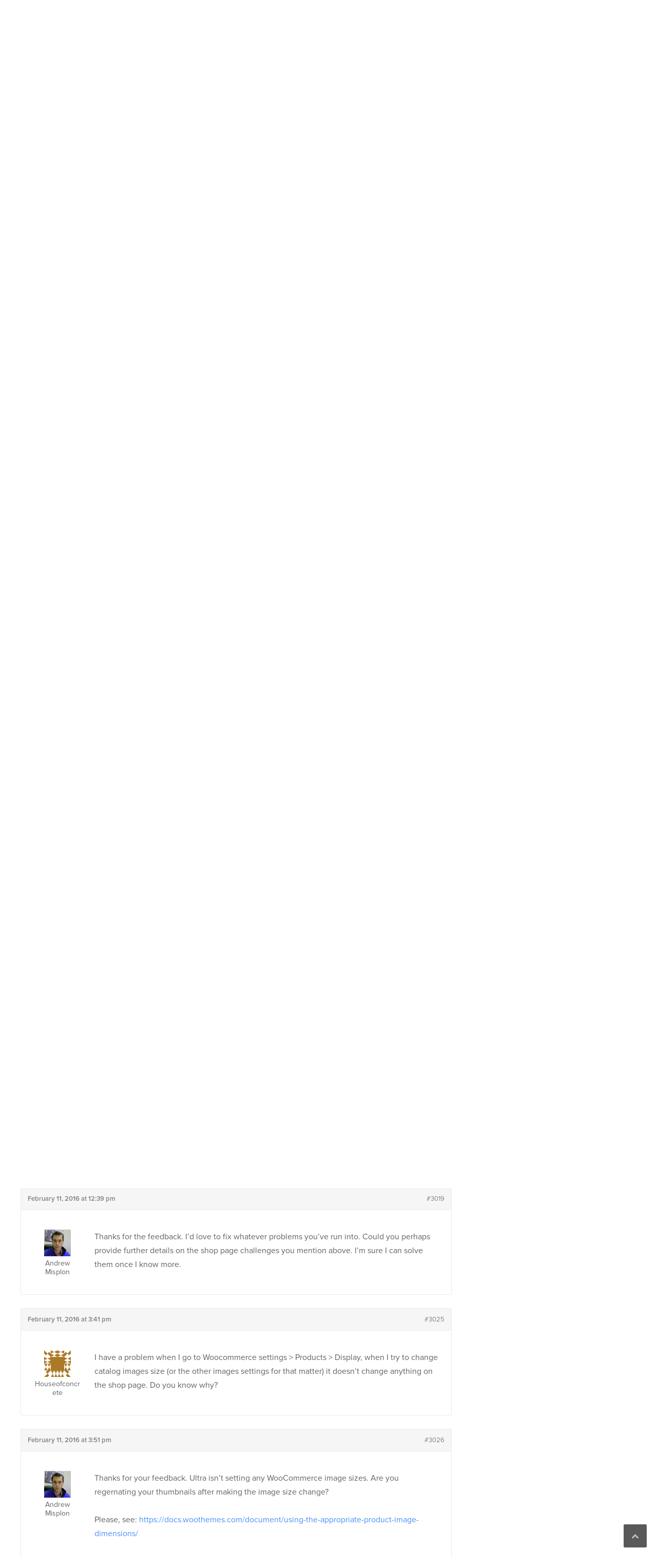

--- FILE ---
content_type: text/html; charset=UTF-8
request_url: https://purothemes.com/support/topic/shop-page-ignoring-ultra-theme/
body_size: 12131
content:
<!DOCTYPE html><html lang="en-US"><head><meta charset="UTF-8"><meta name="viewport" content="width=device-width, initial-scale=1"><link rel="profile" href="https://gmpg.org/xfn/11"><meta name='robots' content='index, follow, max-image-preview:large, max-snippet:-1, max-video-preview:-1' /><title>Shop page ignoring Ultra theme - Puro</title><link rel="canonical" href="https://purothemes.com/support/topic/shop-page-ignoring-ultra-theme/" /><meta property="og:locale" content="en_US" /><meta property="og:type" content="article" /><meta property="og:title" content="Shop page ignoring Ultra theme - Puro" /><meta property="og:description" content="I have a problem with my WooCommerce Shop page in Ultra Theme. It doesn&#039;t react to changes in templates e.g. to Full Width - No Title. That means the sidebar is still on the Shop page, which is the one I want to get rid of. In generel I have no oppurtinities to make changes [&hellip;]" /><meta property="og:url" content="https://purothemes.com/support/topic/shop-page-ignoring-ultra-theme/" /><meta property="og:site_name" content="Puro" /><meta property="article:modified_time" content="2016-02-03T11:24:07+00:00" /> <script type="application/ld+json" class="yoast-schema-graph">{"@context":"https://schema.org","@graph":[{"@type":"WebPage","@id":"https://purothemes.com/support/topic/shop-page-ignoring-ultra-theme/","url":"https://purothemes.com/support/topic/shop-page-ignoring-ultra-theme/","name":"Shop page ignoring Ultra theme - Puro","isPartOf":{"@id":"https://purothemes.com/#website"},"datePublished":"2016-02-03T11:22:41+00:00","dateModified":"2016-02-03T11:24:07+00:00","breadcrumb":{"@id":"https://purothemes.com/support/topic/shop-page-ignoring-ultra-theme/#breadcrumb"},"inLanguage":"en-US","potentialAction":[{"@type":"ReadAction","target":["https://purothemes.com/support/topic/shop-page-ignoring-ultra-theme/"]}]},{"@type":"BreadcrumbList","@id":"https://purothemes.com/support/topic/shop-page-ignoring-ultra-theme/#breadcrumb","itemListElement":[{"@type":"ListItem","position":1,"name":"Home","item":"https://purothemes.com/"},{"@type":"ListItem","position":2,"name":"Topics","item":"https://purothemes.com/topics/"},{"@type":"ListItem","position":3,"name":"Ultra Theme","item":"https://purothemes.com/support/forum/ultra-theme/"},{"@type":"ListItem","position":4,"name":"Shop page ignoring Ultra theme"}]},{"@type":"WebSite","@id":"https://purothemes.com/#website","url":"https://purothemes.com/","name":"Puro","description":"Free WordPress Themes","potentialAction":[{"@type":"SearchAction","target":{"@type":"EntryPoint","urlTemplate":"https://purothemes.com/?s={search_term_string}"},"query-input":{"@type":"PropertyValueSpecification","valueRequired":true,"valueName":"search_term_string"}}],"inLanguage":"en-US"}]}</script> <link rel='dns-prefetch' href='//use.typekit.net' /><link rel="alternate" type="application/rss+xml" title="Puro &raquo; Feed" href="https://purothemes.com/feed/" /><link rel="alternate" type="application/rss+xml" title="Puro &raquo; Comments Feed" href="https://purothemes.com/comments/feed/" /><link rel="alternate" title="oEmbed (JSON)" type="application/json+oembed" href="https://purothemes.com/wp-json/oembed/1.0/embed?url=https%3A%2F%2Fpurothemes.com%2Fsupport%2Ftopic%2Fshop-page-ignoring-ultra-theme%2F" /><link rel="alternate" title="oEmbed (XML)" type="text/xml+oembed" href="https://purothemes.com/wp-json/oembed/1.0/embed?url=https%3A%2F%2Fpurothemes.com%2Fsupport%2Ftopic%2Fshop-page-ignoring-ultra-theme%2F&#038;format=xml" /><style id='wp-img-auto-sizes-contain-inline-css' type='text/css'>img:is([sizes=auto i],[sizes^="auto," i]){contain-intrinsic-size:3000px 1500px}
/*# sourceURL=wp-img-auto-sizes-contain-inline-css */</style><style id='wp-emoji-styles-inline-css' type='text/css'>img.wp-smiley, img.emoji {
		display: inline !important;
		border: none !important;
		box-shadow: none !important;
		height: 1em !important;
		width: 1em !important;
		margin: 0 0.07em !important;
		vertical-align: -0.1em !important;
		background: none !important;
		padding: 0 !important;
	}
/*# sourceURL=wp-emoji-styles-inline-css */</style><style id='classic-theme-styles-inline-css' type='text/css'>/*! This file is auto-generated */
.wp-block-button__link{color:#fff;background-color:#32373c;border-radius:9999px;box-shadow:none;text-decoration:none;padding:calc(.667em + 2px) calc(1.333em + 2px);font-size:1.125em}.wp-block-file__button{background:#32373c;color:#fff;text-decoration:none}
/*# sourceURL=/wp-includes/css/classic-themes.min.css */</style><link rel='stylesheet' id='edd-blocks-css' href='https://purothemes.com/wp-content/cache/autoptimize/css/autoptimize_single_dcaa4b05cd9dcb48e2d1c6e92b120963.css?ver=3.6.2' type='text/css' media='all' /><link rel='stylesheet' id='bbp_private_replies_style-css' href='https://purothemes.com/wp-content/cache/autoptimize/css/autoptimize_single_2f6f4328da7dbc4bf67af94356ace618.css?ver=6.9' type='text/css' media='all' /><link rel='stylesheet' id='bbp-default-css' href='https://purothemes.com/wp-content/plugins/bbpress/templates/default/css/bbpress.min.css?ver=2.6.14' type='text/css' media='all' /><link rel='stylesheet' id='puro-themes-style-css' href='https://purothemes.com/wp-content/cache/autoptimize/css/autoptimize_single_b793bc56ca40aeb68c88033b47fab31a.css?ver=2.5.15' type='text/css' media='all' /><link rel='stylesheet' id='puro-themes-icons-css' href='https://purothemes.com/wp-content/cache/autoptimize/css/autoptimize_single_9b72ed52b239704da33d9101e06ae24c.css?ver=2.5.15' type='text/css' media='all' /> <script type="text/javascript" src="https://purothemes.com/wp-includes/js/jquery/jquery.min.js?ver=3.7.1" id="jquery-core-js"></script> <script type="text/javascript" src="//use.typekit.net/kht3uin.js?ver=6.9" id="puro_themes_typekit-js"></script> <link rel="https://api.w.org/" href="https://purothemes.com/wp-json/" /> <script type="text/javascript">(function () {
                window.lsow_fs = {can_use_premium_code: false};
            })();</script>  <script>try{Typekit.load();}catch(e){}</script> <link rel="icon" href="https://purothemes.com/wp-content/uploads/2016/06/puro-logo-1-150x150.png" sizes="32x32" /><link rel="icon" href="https://purothemes.com/wp-content/uploads/2016/06/puro-logo-1.png" sizes="192x192" /><link rel="apple-touch-icon" href="https://purothemes.com/wp-content/uploads/2016/06/puro-logo-1.png" /><meta name="msapplication-TileImage" content="https://purothemes.com/wp-content/uploads/2016/06/puro-logo-1.png" /><style id='global-styles-inline-css' type='text/css'>:root{--wp--preset--aspect-ratio--square: 1;--wp--preset--aspect-ratio--4-3: 4/3;--wp--preset--aspect-ratio--3-4: 3/4;--wp--preset--aspect-ratio--3-2: 3/2;--wp--preset--aspect-ratio--2-3: 2/3;--wp--preset--aspect-ratio--16-9: 16/9;--wp--preset--aspect-ratio--9-16: 9/16;--wp--preset--color--black: #000000;--wp--preset--color--cyan-bluish-gray: #abb8c3;--wp--preset--color--white: #ffffff;--wp--preset--color--pale-pink: #f78da7;--wp--preset--color--vivid-red: #cf2e2e;--wp--preset--color--luminous-vivid-orange: #ff6900;--wp--preset--color--luminous-vivid-amber: #fcb900;--wp--preset--color--light-green-cyan: #7bdcb5;--wp--preset--color--vivid-green-cyan: #00d084;--wp--preset--color--pale-cyan-blue: #8ed1fc;--wp--preset--color--vivid-cyan-blue: #0693e3;--wp--preset--color--vivid-purple: #9b51e0;--wp--preset--gradient--vivid-cyan-blue-to-vivid-purple: linear-gradient(135deg,rgb(6,147,227) 0%,rgb(155,81,224) 100%);--wp--preset--gradient--light-green-cyan-to-vivid-green-cyan: linear-gradient(135deg,rgb(122,220,180) 0%,rgb(0,208,130) 100%);--wp--preset--gradient--luminous-vivid-amber-to-luminous-vivid-orange: linear-gradient(135deg,rgb(252,185,0) 0%,rgb(255,105,0) 100%);--wp--preset--gradient--luminous-vivid-orange-to-vivid-red: linear-gradient(135deg,rgb(255,105,0) 0%,rgb(207,46,46) 100%);--wp--preset--gradient--very-light-gray-to-cyan-bluish-gray: linear-gradient(135deg,rgb(238,238,238) 0%,rgb(169,184,195) 100%);--wp--preset--gradient--cool-to-warm-spectrum: linear-gradient(135deg,rgb(74,234,220) 0%,rgb(151,120,209) 20%,rgb(207,42,186) 40%,rgb(238,44,130) 60%,rgb(251,105,98) 80%,rgb(254,248,76) 100%);--wp--preset--gradient--blush-light-purple: linear-gradient(135deg,rgb(255,206,236) 0%,rgb(152,150,240) 100%);--wp--preset--gradient--blush-bordeaux: linear-gradient(135deg,rgb(254,205,165) 0%,rgb(254,45,45) 50%,rgb(107,0,62) 100%);--wp--preset--gradient--luminous-dusk: linear-gradient(135deg,rgb(255,203,112) 0%,rgb(199,81,192) 50%,rgb(65,88,208) 100%);--wp--preset--gradient--pale-ocean: linear-gradient(135deg,rgb(255,245,203) 0%,rgb(182,227,212) 50%,rgb(51,167,181) 100%);--wp--preset--gradient--electric-grass: linear-gradient(135deg,rgb(202,248,128) 0%,rgb(113,206,126) 100%);--wp--preset--gradient--midnight: linear-gradient(135deg,rgb(2,3,129) 0%,rgb(40,116,252) 100%);--wp--preset--font-size--small: 13px;--wp--preset--font-size--medium: 20px;--wp--preset--font-size--large: 36px;--wp--preset--font-size--x-large: 42px;--wp--preset--spacing--20: 0.44rem;--wp--preset--spacing--30: 0.67rem;--wp--preset--spacing--40: 1rem;--wp--preset--spacing--50: 1.5rem;--wp--preset--spacing--60: 2.25rem;--wp--preset--spacing--70: 3.38rem;--wp--preset--spacing--80: 5.06rem;--wp--preset--shadow--natural: 6px 6px 9px rgba(0, 0, 0, 0.2);--wp--preset--shadow--deep: 12px 12px 50px rgba(0, 0, 0, 0.4);--wp--preset--shadow--sharp: 6px 6px 0px rgba(0, 0, 0, 0.2);--wp--preset--shadow--outlined: 6px 6px 0px -3px rgb(255, 255, 255), 6px 6px rgb(0, 0, 0);--wp--preset--shadow--crisp: 6px 6px 0px rgb(0, 0, 0);}:where(.is-layout-flex){gap: 0.5em;}:where(.is-layout-grid){gap: 0.5em;}body .is-layout-flex{display: flex;}.is-layout-flex{flex-wrap: wrap;align-items: center;}.is-layout-flex > :is(*, div){margin: 0;}body .is-layout-grid{display: grid;}.is-layout-grid > :is(*, div){margin: 0;}:where(.wp-block-columns.is-layout-flex){gap: 2em;}:where(.wp-block-columns.is-layout-grid){gap: 2em;}:where(.wp-block-post-template.is-layout-flex){gap: 1.25em;}:where(.wp-block-post-template.is-layout-grid){gap: 1.25em;}.has-black-color{color: var(--wp--preset--color--black) !important;}.has-cyan-bluish-gray-color{color: var(--wp--preset--color--cyan-bluish-gray) !important;}.has-white-color{color: var(--wp--preset--color--white) !important;}.has-pale-pink-color{color: var(--wp--preset--color--pale-pink) !important;}.has-vivid-red-color{color: var(--wp--preset--color--vivid-red) !important;}.has-luminous-vivid-orange-color{color: var(--wp--preset--color--luminous-vivid-orange) !important;}.has-luminous-vivid-amber-color{color: var(--wp--preset--color--luminous-vivid-amber) !important;}.has-light-green-cyan-color{color: var(--wp--preset--color--light-green-cyan) !important;}.has-vivid-green-cyan-color{color: var(--wp--preset--color--vivid-green-cyan) !important;}.has-pale-cyan-blue-color{color: var(--wp--preset--color--pale-cyan-blue) !important;}.has-vivid-cyan-blue-color{color: var(--wp--preset--color--vivid-cyan-blue) !important;}.has-vivid-purple-color{color: var(--wp--preset--color--vivid-purple) !important;}.has-black-background-color{background-color: var(--wp--preset--color--black) !important;}.has-cyan-bluish-gray-background-color{background-color: var(--wp--preset--color--cyan-bluish-gray) !important;}.has-white-background-color{background-color: var(--wp--preset--color--white) !important;}.has-pale-pink-background-color{background-color: var(--wp--preset--color--pale-pink) !important;}.has-vivid-red-background-color{background-color: var(--wp--preset--color--vivid-red) !important;}.has-luminous-vivid-orange-background-color{background-color: var(--wp--preset--color--luminous-vivid-orange) !important;}.has-luminous-vivid-amber-background-color{background-color: var(--wp--preset--color--luminous-vivid-amber) !important;}.has-light-green-cyan-background-color{background-color: var(--wp--preset--color--light-green-cyan) !important;}.has-vivid-green-cyan-background-color{background-color: var(--wp--preset--color--vivid-green-cyan) !important;}.has-pale-cyan-blue-background-color{background-color: var(--wp--preset--color--pale-cyan-blue) !important;}.has-vivid-cyan-blue-background-color{background-color: var(--wp--preset--color--vivid-cyan-blue) !important;}.has-vivid-purple-background-color{background-color: var(--wp--preset--color--vivid-purple) !important;}.has-black-border-color{border-color: var(--wp--preset--color--black) !important;}.has-cyan-bluish-gray-border-color{border-color: var(--wp--preset--color--cyan-bluish-gray) !important;}.has-white-border-color{border-color: var(--wp--preset--color--white) !important;}.has-pale-pink-border-color{border-color: var(--wp--preset--color--pale-pink) !important;}.has-vivid-red-border-color{border-color: var(--wp--preset--color--vivid-red) !important;}.has-luminous-vivid-orange-border-color{border-color: var(--wp--preset--color--luminous-vivid-orange) !important;}.has-luminous-vivid-amber-border-color{border-color: var(--wp--preset--color--luminous-vivid-amber) !important;}.has-light-green-cyan-border-color{border-color: var(--wp--preset--color--light-green-cyan) !important;}.has-vivid-green-cyan-border-color{border-color: var(--wp--preset--color--vivid-green-cyan) !important;}.has-pale-cyan-blue-border-color{border-color: var(--wp--preset--color--pale-cyan-blue) !important;}.has-vivid-cyan-blue-border-color{border-color: var(--wp--preset--color--vivid-cyan-blue) !important;}.has-vivid-purple-border-color{border-color: var(--wp--preset--color--vivid-purple) !important;}.has-vivid-cyan-blue-to-vivid-purple-gradient-background{background: var(--wp--preset--gradient--vivid-cyan-blue-to-vivid-purple) !important;}.has-light-green-cyan-to-vivid-green-cyan-gradient-background{background: var(--wp--preset--gradient--light-green-cyan-to-vivid-green-cyan) !important;}.has-luminous-vivid-amber-to-luminous-vivid-orange-gradient-background{background: var(--wp--preset--gradient--luminous-vivid-amber-to-luminous-vivid-orange) !important;}.has-luminous-vivid-orange-to-vivid-red-gradient-background{background: var(--wp--preset--gradient--luminous-vivid-orange-to-vivid-red) !important;}.has-very-light-gray-to-cyan-bluish-gray-gradient-background{background: var(--wp--preset--gradient--very-light-gray-to-cyan-bluish-gray) !important;}.has-cool-to-warm-spectrum-gradient-background{background: var(--wp--preset--gradient--cool-to-warm-spectrum) !important;}.has-blush-light-purple-gradient-background{background: var(--wp--preset--gradient--blush-light-purple) !important;}.has-blush-bordeaux-gradient-background{background: var(--wp--preset--gradient--blush-bordeaux) !important;}.has-luminous-dusk-gradient-background{background: var(--wp--preset--gradient--luminous-dusk) !important;}.has-pale-ocean-gradient-background{background: var(--wp--preset--gradient--pale-ocean) !important;}.has-electric-grass-gradient-background{background: var(--wp--preset--gradient--electric-grass) !important;}.has-midnight-gradient-background{background: var(--wp--preset--gradient--midnight) !important;}.has-small-font-size{font-size: var(--wp--preset--font-size--small) !important;}.has-medium-font-size{font-size: var(--wp--preset--font-size--medium) !important;}.has-large-font-size{font-size: var(--wp--preset--font-size--large) !important;}.has-x-large-font-size{font-size: var(--wp--preset--font-size--x-large) !important;}
/*# sourceURL=global-styles-inline-css */</style></head><body data-rsssl=1 class="topic bbpress bbp-no-js wp-singular topic-template-default single single-topic postid-2969 wp-theme-puro-themes-25 siteorigin-panels-css-container edd-js-none css3-animations no-js no-touch page-layout-default header-layout-default sidebar"><div id="page" class="site"> <a class="skip-link screen-reader-text" href="#content">Skip to content</a><header id="masthead" class="site-header mobile-menu" role="banner" ?><div class="puro-container"><div class="site-header-inner"><div class="site-branding"><p class="site-title"><a href="https://purothemes.com/" rel="home"><img src="https://purothemes.com/wp-content/themes/puro-themes-2.5/img/puro-logo-white.svg" alt="Puro Themes Logo" height="35" width="102.1429" /></a></p></div><nav id="site-navigation" class="main-navigation" role="navigation"> <a href="#menu" id="mobile-menu-button"> <span></span> <span></span> <span></span> <span></span> <span class="screen-reader-text">Menu</span> </a><div class="menu-menu-1-container"><ul id="primary-menu" class="menu"><li id="menu-item-79" class="menu-item menu-item-type-custom menu-item-object-custom menu-item-has-children menu-item-79"><a href="https://purothemes.com/themes/">Themes</a><ul class="sub-menu"><li id="menu-item-6432" class="menu-item menu-item-type-post_type menu-item-object-theme menu-item-6432"><a href="https://purothemes.com/themes/polestar/">Polestar</a></li><li id="menu-item-6433" class="menu-item menu-item-type-post_type menu-item-object-theme menu-item-6433"><a href="https://purothemes.com/themes/ultra/">Ultra</a></li><li id="menu-item-6434" class="menu-item menu-item-type-post_type menu-item-object-theme menu-item-6434"><a href="https://purothemes.com/themes/puro/">Puro</a></li></ul></li><li id="menu-item-487" class="menu-item menu-item-type-custom menu-item-object-custom menu-item-487"><a href="https://purothemes.com/documentation/">Documentation</a></li><li id="menu-item-82" class="menu-item menu-item-type-post_type menu-item-object-page menu-item-82"><a href="https://purothemes.com/support/">Support</a></li><li id="menu-item-6977" class="menu-item menu-item-type-custom menu-item-object-custom menu-item-6977"><a target="_blank" href="https://bluehost.sjv.io/GmJ6jr">WordPress Hosting</a></li><li id="menu-item-5465" class="menu-item menu-item-type-post_type menu-item-object-page current_page_parent menu-item-5465"><a href="https://purothemes.com/blog/">Blog</a></li><li id="menu-item-87" class="menu-item menu-item-type-post_type menu-item-object-page menu-item-87"><a href="https://purothemes.com/about/">About</a></li><li id="menu-item-88" class="menu-item menu-item-type-post_type menu-item-object-page menu-item-88"><a href="https://purothemes.com/contact/">Contact</a></li></ul></div></nav></div><form method="get" class="search-form" id="bbp-search-form" action="https://purothemes.com/support/search/"> <label class="screen-reader-text hidden" for="bbp_search">Search for:</label> <input type="hidden" name="action" value="bbp-search-request" /> <input tabindex="101" type="search" name="bbp_search" id="bbp_search" placeholder="Search Support Threads" value="" /> <button type="submit" tabindex="102" id="bbp_search_submit"> <label class="screen-reader-text">Search</label> <svg version="1.1" xmlns="http://www.w3.org/2000/svg" xmlns:xlink="http://www.w3.org/1999/xlink" width="16" height="16" viewBox="0 0 16 16"> <path d="M15.56 15.56c-0.587 0.587-1.538 0.587-2.125 0l-2.652-2.652c-1.090 0.699-2.379 1.116-3.771 1.116-3.872 0-7.012-3.139-7.012-7.012s3.14-7.012 7.012-7.012c3.873 0 7.012 3.139 7.012 7.012 0 1.391-0.417 2.68-1.116 3.771l2.652 2.652c0.587 0.587 0.587 1.538 0 2.125zM7.012 2.003c-2.766 0-5.009 2.242-5.009 5.009s2.243 5.009 5.009 5.009c2.766 0 5.009-2.242 5.009-5.009s-2.242-5.009-5.009-5.009z"></path> </svg> </button></form></div><div class="mobile-anchor"></div></header><div id="content" class="site-content"><div class="breadcrumb-wrapper"><div class="puro-container"><div class="breadcrumbs" xmlns:v="http://rdf.data-vocabulary.org/#"> <span property="itemListElement" typeof="ListItem"><a property="item" typeof="WebPage" title="Go to Support." href="https://purothemes.com/support/" class="topic-root post post-topic"><span property="name">Support</span></a><meta property="position" content="1"></span><span class="sep">/</span><span typeof="v:Breadcrumb"><a rel="v:url" property="v:title" title="Go to Ultra Theme." href="https://purothemes.com/support/forum/ultra-theme/">Ultra Theme</a></span><span class="sep">/</span><span property="itemListElement" typeof="ListItem"><span property="name">Shop page ignoring Ultra theme</span><meta property="position" content="3"></span></div></div></div><div class="puro-container"><div id="primary" class="content-area"><main id="main" class="site-main"><article id="post-2969" class="post-2969 topic type-topic status-publish hentry topic-tag-ultra topic-tag-woocommerce post"><header class="entry-header"><h1 class="entry-title"> Shop page ignoring Ultra theme</h1></header><div class="entry-content"><div id="bbpress-forums"><div class="bbp-template-notice info"><ul><li class="bbp-topic-description">This topic has 13 replies, 3 voices, and was last updated <a href="https://purothemes.com/support/topic/shop-page-ignoring-ultra-theme/#post-3064" title="Reply To: Shop page ignoring Ultra theme">9 years, 11 months ago</a> by <a href="https://purothemes.com/support/users/misplon/" title="View Andrew Misplon&#039;s profile" class="bbp-author-link"><span  class="bbp-author-avatar"><img alt='' src='https://secure.gravatar.com/avatar/3e6c7e97bf5e59ceaa551fcaa8d34ff381c7b0269732132c1d94434a9aa4c63c?s=14&#038;d=identicon&#038;r=g' srcset='https://secure.gravatar.com/avatar/3e6c7e97bf5e59ceaa551fcaa8d34ff381c7b0269732132c1d94434a9aa4c63c?s=28&#038;d=identicon&#038;r=g 2x' class='avatar avatar-14 photo' height='14' width='14' loading='lazy' decoding='async'/></span><span  class="bbp-author-name">Andrew Misplon</span></a>.</li></ul></div><div class="bbp-topic-tags"><p>Tagged:&nbsp;<a href="https://purothemes.com/support/topic-tag/ultra/" rel="tag">ultra</a> <a href="https://purothemes.com/support/topic-tag/woocommerce/" rel="tag">woocommerce</a></p></div><ul id="topic-2969-replies" class="forums bbp-replies"><li class="bbp-header"><div class="bbp-reply-author">Author</div><div class="bbp-reply-content">Posts</div></li><li class="bbp-body"><div id="post-2969" class="bbp-reply-header"><div class="bbp-meta"> <span class="bbp-reply-post-date">February 3, 2016 at 1:22 pm</span> <a href="https://purothemes.com/support/topic/shop-page-ignoring-ultra-theme/#post-2969" class="bbp-reply-permalink">#2969</a> <span class="bbp-admin-links"></span></div></div><div class="loop-item-0 user-id-431 bbp-parent-forum-1142 bbp-parent-topic-1142 bbp-reply-position-1 odd  post-2969 topic type-topic status-publish hentry topic-tag-ultra topic-tag-woocommerce post"><div class="bbp-reply-author"> <a href="https://purothemes.com/support/users/houseofconcrete/" title="View Houseofconcrete&#039;s profile" class="bbp-author-link"><span  class="bbp-author-avatar"><img alt='' src='https://secure.gravatar.com/avatar/ad9aeeeb23da1852a6938d974f61123e08ae9afcaa96ea5276fe8a229a63dfba?s=150&#038;d=identicon&#038;r=g' srcset='https://secure.gravatar.com/avatar/ad9aeeeb23da1852a6938d974f61123e08ae9afcaa96ea5276fe8a229a63dfba?s=300&#038;d=identicon&#038;r=g 2x' class='avatar avatar-150 photo' height='150' width='150' loading='lazy' decoding='async'/></span><br /><span  class="bbp-author-name">Houseofconcrete</span></a><div class="bbp-author-role">Participant</div></div><div class="bbp-reply-content"><p>I have a problem with my WooCommerce Shop page in Ultra Theme. It doesn&#8217;t react to changes in templates e.g. to Full Width &#8211; No Title. That means the sidebar is still on the Shop page, which is the one I want to get rid of. In generel I have no oppurtinities to make changes the Shop page. The other Woocommerce pages (Cart, My Account, Checkout) works fine even with Page Builder template.</p><p>Please help. Thank you in advance.</p><p><a href="http://houseofconcrete.dk/shop/" rel="nofollow">http://houseofconcrete.dk/shop/</a></p></div></div><div id="post-2973" class="bbp-reply-header"><div class="bbp-meta"> <span class="bbp-reply-post-date">February 3, 2016 at 4:42 pm</span> <a href="https://purothemes.com/support/topic/shop-page-ignoring-ultra-theme/#post-2973" class="bbp-reply-permalink">#2973</a> <span class="bbp-admin-links"></span></div></div><div class="loop-item-1 user-id-380 bbp-parent-forum-1142 bbp-parent-topic-2969 bbp-reply-position-2 even  post-2973 reply type-reply status-publish hentry post"><div class="bbp-reply-author"> <a href="https://purothemes.com/support/users/support/" title="View Puro Support&#039;s profile" class="bbp-author-link"><span  class="bbp-author-avatar"><img alt='' src='https://secure.gravatar.com/avatar/b93c0e1180f6c13e8915ca5900e22ca40ecbf7b2fd3d3247bc636bfa4a00b54b?s=150&#038;d=identicon&#038;r=g' srcset='https://secure.gravatar.com/avatar/b93c0e1180f6c13e8915ca5900e22ca40ecbf7b2fd3d3247bc636bfa4a00b54b?s=300&#038;d=identicon&#038;r=g 2x' class='avatar avatar-150 photo' height='150' width='150' loading='lazy' decoding='async'/></span><br /><span  class="bbp-author-name">Puro Support</span></a><div class="bbp-author-role">Keymaster</div></div><div class="bbp-reply-content"><p>Hi Houseofconcrete</p><p>Thanks for reaching out. We&#8217;ll take a look and report back shortly.</p></div></div><div id="post-2982" class="bbp-reply-header"><div class="bbp-meta"> <span class="bbp-reply-post-date">February 3, 2016 at 5:58 pm</span> <a href="https://purothemes.com/support/topic/shop-page-ignoring-ultra-theme/#post-2982" class="bbp-reply-permalink">#2982</a> <span class="bbp-admin-links"></span></div></div><div class="loop-item-2 user-id-380 bbp-parent-forum-1142 bbp-parent-topic-2969 bbp-reply-position-3 odd  post-2982 reply type-reply status-publish hentry post"><div class="bbp-reply-author"> <a href="https://purothemes.com/support/users/support/" title="View Puro Support&#039;s profile" class="bbp-author-link"><span  class="bbp-author-avatar"><img alt='' src='https://secure.gravatar.com/avatar/b93c0e1180f6c13e8915ca5900e22ca40ecbf7b2fd3d3247bc636bfa4a00b54b?s=150&#038;d=identicon&#038;r=g' srcset='https://secure.gravatar.com/avatar/b93c0e1180f6c13e8915ca5900e22ca40ecbf7b2fd3d3247bc636bfa4a00b54b?s=300&#038;d=identicon&#038;r=g 2x' class='avatar avatar-150 photo' height='150' width='150' loading='lazy' decoding='async'/></span><br /><span  class="bbp-author-name">Puro Support</span></a><div class="bbp-author-role">Keymaster</div></div><div class="bbp-reply-content"><p>Thanks for the wait and for raising this challenge.</p><p>If anyone wants to use a child theme for this challenge, I&#8217;ve created one here:</p><p><a href="https://purothemes.com/wp-content/uploads/2016/02/ultra-child-full-width-woocommerce-shop-home.zip">https://purothemes.com/wp-content/uploads/2016/02/ultra-child-full-width-woocommerce-shop-home.zip</a></p><p>The child theme removes sidebar and page header for the shop page. Child themes can be installed from Appearance > Themes > Add New: Upload Theme.</p><p>Houseofconcrete, in your case, it might be easier if we use a CSS only solution. Activating a child theme causes Customizer and menu location settings to reset. This makes activating a child theme a little tiresome as you have to redo the above-mentioned settings. To try a Custom CSS only solution you&#8217;ll need a Custom CSS plugin like <a href="https://en-gb.wordpress.org/plugins/simple-custom-css/" rel="nofollow">Simple Custom CSS</a>. Once activated, go to Appearance > Custom CSS and insert:</p><pre><code>/* WooCommerce */

.woocommerce.archive .entry-header {
  display: none;
}

.woocommerce.archive.sidebar #primary {
	border: none;
	width: 100%;
}

.woocommerce.archive.sidebar #secondary {
  display: none;
}

.woocommerce.archive.sidebar .site-content &gt; .container {
	padding-top: 3.57143em;
}</code></pre><p>Hope that helps. Let us know how it goes.</p></div></div><div id="post-3018" class="bbp-reply-header"><div class="bbp-meta"> <span class="bbp-reply-post-date">February 11, 2016 at 12:17 pm</span> <a href="https://purothemes.com/support/topic/shop-page-ignoring-ultra-theme/#post-3018" class="bbp-reply-permalink">#3018</a> <span class="bbp-admin-links"></span></div></div><div class="loop-item-3 user-id-431 bbp-parent-forum-1142 bbp-parent-topic-2969 bbp-reply-position-4 even topic-author  post-3018 reply type-reply status-publish hentry post"><div class="bbp-reply-author"> <a href="https://purothemes.com/support/users/houseofconcrete/" title="View Houseofconcrete&#039;s profile" class="bbp-author-link"><span  class="bbp-author-avatar"><img alt='' src='https://secure.gravatar.com/avatar/ad9aeeeb23da1852a6938d974f61123e08ae9afcaa96ea5276fe8a229a63dfba?s=150&#038;d=identicon&#038;r=g' srcset='https://secure.gravatar.com/avatar/ad9aeeeb23da1852a6938d974f61123e08ae9afcaa96ea5276fe8a229a63dfba?s=300&#038;d=identicon&#038;r=g 2x' class='avatar avatar-150 photo' height='150' width='150' loading='lazy' decoding='async'/></span><br /><span  class="bbp-author-name">Houseofconcrete</span></a><div class="bbp-author-role">Participant</div></div><div class="bbp-reply-content"><p>Sorry for this late reply. It worked very well and removed the sidebar. Thanks a lot!</p><p>However it seems I have generel problems editing my WooCommerce Shop Page. It&#8217;s like it isn&#8217;t completely compatible with the Puro Ultra Theme. Have you experienced this problem before?</p></div></div><div id="post-3019" class="bbp-reply-header"><div class="bbp-meta"> <span class="bbp-reply-post-date">February 11, 2016 at 12:39 pm</span> <a href="https://purothemes.com/support/topic/shop-page-ignoring-ultra-theme/#post-3019" class="bbp-reply-permalink">#3019</a> <span class="bbp-admin-links"></span></div></div><div class="loop-item-4 user-id-1 bbp-parent-forum-1142 bbp-parent-topic-2969 bbp-reply-position-5 odd  post-3019 reply type-reply status-publish hentry post"><div class="bbp-reply-author"> <a href="https://purothemes.com/support/users/misplon/" title="View Andrew Misplon&#039;s profile" class="bbp-author-link"><span  class="bbp-author-avatar"><img alt='' src='https://secure.gravatar.com/avatar/3e6c7e97bf5e59ceaa551fcaa8d34ff381c7b0269732132c1d94434a9aa4c63c?s=150&#038;d=identicon&#038;r=g' srcset='https://secure.gravatar.com/avatar/3e6c7e97bf5e59ceaa551fcaa8d34ff381c7b0269732132c1d94434a9aa4c63c?s=300&#038;d=identicon&#038;r=g 2x' class='avatar avatar-150 photo' height='150' width='150' loading='lazy' decoding='async'/></span><br /><span  class="bbp-author-name">Andrew Misplon</span></a><div class="bbp-author-role">Keymaster</div></div><div class="bbp-reply-content"><p>Thanks for the feedback. I&#8217;d love to fix whatever problems you&#8217;ve run into. Could you perhaps provide further details on the shop page challenges you mention above. I&#8217;m sure I can solve them once I know more.</p></div></div><div id="post-3025" class="bbp-reply-header"><div class="bbp-meta"> <span class="bbp-reply-post-date">February 11, 2016 at 3:41 pm</span> <a href="https://purothemes.com/support/topic/shop-page-ignoring-ultra-theme/#post-3025" class="bbp-reply-permalink">#3025</a> <span class="bbp-admin-links"></span></div></div><div class="loop-item-5 user-id-431 bbp-parent-forum-1142 bbp-parent-topic-2969 bbp-reply-position-6 even topic-author  post-3025 reply type-reply status-publish hentry post"><div class="bbp-reply-author"> <a href="https://purothemes.com/support/users/houseofconcrete/" title="View Houseofconcrete&#039;s profile" class="bbp-author-link"><span  class="bbp-author-avatar"><img alt='' src='https://secure.gravatar.com/avatar/ad9aeeeb23da1852a6938d974f61123e08ae9afcaa96ea5276fe8a229a63dfba?s=150&#038;d=identicon&#038;r=g' srcset='https://secure.gravatar.com/avatar/ad9aeeeb23da1852a6938d974f61123e08ae9afcaa96ea5276fe8a229a63dfba?s=300&#038;d=identicon&#038;r=g 2x' class='avatar avatar-150 photo' height='150' width='150' loading='lazy' decoding='async'/></span><br /><span  class="bbp-author-name">Houseofconcrete</span></a><div class="bbp-author-role">Participant</div></div><div class="bbp-reply-content"><p>I have a problem when I go to Woocommerce settings &gt; Products &gt; Display, when I try to change catalog images size (or the other images settings for that matter) it doesn&#8217;t change anything on the shop page. Do you know why?</p></div></div><div id="post-3026" class="bbp-reply-header"><div class="bbp-meta"> <span class="bbp-reply-post-date">February 11, 2016 at 3:51 pm</span> <a href="https://purothemes.com/support/topic/shop-page-ignoring-ultra-theme/#post-3026" class="bbp-reply-permalink">#3026</a> <span class="bbp-admin-links"></span></div></div><div class="loop-item-6 user-id-1 bbp-parent-forum-1142 bbp-parent-topic-2969 bbp-reply-position-7 odd  post-3026 reply type-reply status-publish hentry post"><div class="bbp-reply-author"> <a href="https://purothemes.com/support/users/misplon/" title="View Andrew Misplon&#039;s profile" class="bbp-author-link"><span  class="bbp-author-avatar"><img alt='' src='https://secure.gravatar.com/avatar/3e6c7e97bf5e59ceaa551fcaa8d34ff381c7b0269732132c1d94434a9aa4c63c?s=150&#038;d=identicon&#038;r=g' srcset='https://secure.gravatar.com/avatar/3e6c7e97bf5e59ceaa551fcaa8d34ff381c7b0269732132c1d94434a9aa4c63c?s=300&#038;d=identicon&#038;r=g 2x' class='avatar avatar-150 photo' height='150' width='150' loading='lazy' decoding='async'/></span><br /><span  class="bbp-author-name">Andrew Misplon</span></a><div class="bbp-author-role">Keymaster</div></div><div class="bbp-reply-content"><p>Thanks for your feedback. Ultra isn&#8217;t setting any WooCommerce image sizes. Are you regernating your thumbnails after making the image size change?</p><p>Please, see: <a href="https://docs.woothemes.com/document/using-the-appropriate-product-image-dimensions/" rel="nofollow">https://docs.woothemes.com/document/using-the-appropriate-product-image-dimensions/</a></p><p>(Input the data and regenerate the thumbnails)</p><p>You can use the following to regen. thumbnails: <a href="https://wordpress.org/plugins/regenerate-thumbnails/" rel="nofollow">https://wordpress.org/plugins/regenerate-thumbnails/</a></p></div></div><div id="post-3027" class="bbp-reply-header"><div class="bbp-meta"> <span class="bbp-reply-post-date">February 11, 2016 at 5:05 pm</span> <a href="https://purothemes.com/support/topic/shop-page-ignoring-ultra-theme/#post-3027" class="bbp-reply-permalink">#3027</a> <span class="bbp-admin-links"></span></div></div><div class="loop-item-7 user-id-431 bbp-parent-forum-1142 bbp-parent-topic-2969 bbp-reply-position-8 even topic-author  post-3027 reply type-reply status-publish hentry post"><div class="bbp-reply-author"> <a href="https://purothemes.com/support/users/houseofconcrete/" title="View Houseofconcrete&#039;s profile" class="bbp-author-link"><span  class="bbp-author-avatar"><img alt='' src='https://secure.gravatar.com/avatar/ad9aeeeb23da1852a6938d974f61123e08ae9afcaa96ea5276fe8a229a63dfba?s=150&#038;d=identicon&#038;r=g' srcset='https://secure.gravatar.com/avatar/ad9aeeeb23da1852a6938d974f61123e08ae9afcaa96ea5276fe8a229a63dfba?s=300&#038;d=identicon&#038;r=g 2x' class='avatar avatar-150 photo' height='150' width='150' loading='lazy' decoding='async'/></span><br /><span  class="bbp-author-name">Houseofconcrete</span></a><div class="bbp-author-role">Participant</div></div><div class="bbp-reply-content"><p>I have tried regenerating images now and still not working. All images on shop and product pages keep being the same default size. I think the problem is the same as earlier that theres a conflict between Ultra theme and the Shop page in WooCommerce. Can you provide any CSS solution like before but now just for image sizes?</p><p>Thanks in advance.</p></div></div><div id="post-3030" class="bbp-reply-header"><div class="bbp-meta"> <span class="bbp-reply-post-date">February 11, 2016 at 5:23 pm</span> <a href="https://purothemes.com/support/topic/shop-page-ignoring-ultra-theme/#post-3030" class="bbp-reply-permalink">#3030</a> <span class="bbp-admin-links"></span></div></div><div class="loop-item-8 user-id-1 bbp-parent-forum-1142 bbp-parent-topic-2969 bbp-reply-position-9 odd  post-3030 reply type-reply status-publish hentry post"><div class="bbp-reply-author"> <a href="https://purothemes.com/support/users/misplon/" title="View Andrew Misplon&#039;s profile" class="bbp-author-link"><span  class="bbp-author-avatar"><img alt='' src='https://secure.gravatar.com/avatar/3e6c7e97bf5e59ceaa551fcaa8d34ff381c7b0269732132c1d94434a9aa4c63c?s=150&#038;d=identicon&#038;r=g' srcset='https://secure.gravatar.com/avatar/3e6c7e97bf5e59ceaa551fcaa8d34ff381c7b0269732132c1d94434a9aa4c63c?s=300&#038;d=identicon&#038;r=g 2x' class='avatar avatar-150 photo' height='150' width='150' loading='lazy' decoding='async'/></span><br /><span  class="bbp-author-name">Andrew Misplon</span></a><div class="bbp-author-role">Keymaster</div></div><div class="bbp-reply-content"><p>Thanks for your feedback. As far as I know, there isn&#8217;t anything in Ultra that&#8217;s setting WooCommerce image sizes. I&#8217;d be happy to test this for you. Please, use the Private Reply checkbox to send your URL and a set of temporary login details and I&#8217;ll take a look. What are the image sizes you&#8217;re changing to?</p></div></div><div id="post-3031" class="bbp-reply-header"><div class="bbp-meta"> <span class="bbp-reply-post-date">February 11, 2016 at 5:25 pm</span> <a href="https://purothemes.com/support/topic/shop-page-ignoring-ultra-theme/#post-3031" class="bbp-reply-permalink">#3031</a> <span class="bbp-admin-links"></span></div></div><div class="loop-item-9 user-id-1 bbp-parent-forum-1142 bbp-parent-topic-2969 bbp-reply-position-10 even  post-3031 reply type-reply status-publish hentry post"><div class="bbp-reply-author"> <a href="https://purothemes.com/support/users/misplon/" title="View Andrew Misplon&#039;s profile" class="bbp-author-link"><span  class="bbp-author-avatar"><img alt='' src='https://secure.gravatar.com/avatar/3e6c7e97bf5e59ceaa551fcaa8d34ff381c7b0269732132c1d94434a9aa4c63c?s=150&#038;d=identicon&#038;r=g' srcset='https://secure.gravatar.com/avatar/3e6c7e97bf5e59ceaa551fcaa8d34ff381c7b0269732132c1d94434a9aa4c63c?s=300&#038;d=identicon&#038;r=g 2x' class='avatar avatar-150 photo' height='150' width='150' loading='lazy' decoding='async'/></span><br /><span  class="bbp-author-name">Andrew Misplon</span></a><div class="bbp-author-role">Keymaster</div></div><div class="bbp-reply-content"><p>Or, to quickly explain a little bit of the code that WooCommerce applies, please, view the below:</p><pre><code>.woocommerce ul.products li.product, .woocommerce-page ul.products li.product {
    float: left;
    margin: 0 3.8% 2.992em 0;
    padding: 0;
    position: relative;
    width: 22.05%;
}</code></pre><p>The above rule is outputted by a WooCommerce stylesheet called: woocommerce-layout-css. What it says is that each product should take up 22.05% of the page, that leaves space for four products a row. That&#8217;s why you&#8217;re not seeing a change on the shop page. How many products to want per row?</p></div></div><div id="post-3042" class="bbp-reply-header"><div class="bbp-meta"> <span class="bbp-reply-post-date">February 12, 2016 at 12:03 pm</span> <a href="https://purothemes.com/support/topic/shop-page-ignoring-ultra-theme/#post-3042" class="bbp-reply-permalink">#3042</a> <span class="bbp-admin-links"></span></div></div><div class="loop-item-10 user-id-431 bbp-parent-forum-1142 bbp-parent-topic-2969 bbp-reply-position-11 odd topic-author  post-3042 reply type-reply status-publish hentry post"><div class="bbp-reply-author"> <a href="https://purothemes.com/support/users/houseofconcrete/" title="View Houseofconcrete&#039;s profile" class="bbp-author-link"><span  class="bbp-author-avatar"><img alt='' src='https://secure.gravatar.com/avatar/ad9aeeeb23da1852a6938d974f61123e08ae9afcaa96ea5276fe8a229a63dfba?s=150&#038;d=identicon&#038;r=g' srcset='https://secure.gravatar.com/avatar/ad9aeeeb23da1852a6938d974f61123e08ae9afcaa96ea5276fe8a229a63dfba?s=300&#038;d=identicon&#038;r=g 2x' class='avatar avatar-150 photo' height='150' width='150' loading='lazy' decoding='async'/></span><br /><span  class="bbp-author-name">Houseofconcrete</span></a><div class="bbp-author-role">Participant</div></div><div class="bbp-reply-content"><p>Thanks once again for the support. It is really appreciated.</p><p>The above mentioned code worked fine. I would like to have three products pr. row and preferably center aligned. Can you provide the CSS style for that? That would be all from me now then.</p></div></div><div id="post-3053" class="bbp-reply-header"><div class="bbp-meta"> <span class="bbp-reply-post-date">February 12, 2016 at 9:41 pm</span> <a href="https://purothemes.com/support/topic/shop-page-ignoring-ultra-theme/#post-3053" class="bbp-reply-permalink">#3053</a> <span class="bbp-admin-links"></span></div></div><div class="loop-item-11 user-id-1 bbp-parent-forum-1142 bbp-parent-topic-2969 bbp-reply-position-12 even  post-3053 reply type-reply status-publish hentry post"><div class="bbp-reply-author"> <a href="https://purothemes.com/support/users/misplon/" title="View Andrew Misplon&#039;s profile" class="bbp-author-link"><span  class="bbp-author-avatar"><img alt='' src='https://secure.gravatar.com/avatar/3e6c7e97bf5e59ceaa551fcaa8d34ff381c7b0269732132c1d94434a9aa4c63c?s=150&#038;d=identicon&#038;r=g' srcset='https://secure.gravatar.com/avatar/3e6c7e97bf5e59ceaa551fcaa8d34ff381c7b0269732132c1d94434a9aa4c63c?s=300&#038;d=identicon&#038;r=g 2x' class='avatar avatar-150 photo' height='150' width='150' loading='lazy' decoding='async'/></span><br /><span  class="bbp-author-name">Andrew Misplon</span></a><div class="bbp-author-role">Keymaster</div></div><div class="bbp-reply-content"><p>Sorry for not being clearer. You don&#8217;t need to use the above CSS. I thought it might provide a clearer picture to show the CSS being outputted by WooCommerce. To change the products per row it&#8217;s easiest if we use a child theme, that way we can make use of the WooCommerce built-in CSS. I&#8217;ve created one here:</p><p><a href="https://purothemes.com/wp-content/uploads/2016/02/ultra-child-woocommerce-3-rows.zip">https://purothemes.com/wp-content/uploads/2016/02/ultra-child-woocommerce-3-rows.zip</a></p><p>Install from <code>Appearance &gt; Themes &gt; Add New &gt; Upload Theme</code> and then activate.</p><p>Activating a child theme in WordPress will, unfrotunately, cause menu location and Customizer settings to reset. Those will need to be reapplied.</p><p>Let me know how it goes.</p></div></div><div id="post-3059" class="bbp-reply-header"><div class="bbp-meta"> <span class="bbp-reply-post-date">February 14, 2016 at 12:46 pm</span> <a href="https://purothemes.com/support/topic/shop-page-ignoring-ultra-theme/#post-3059" class="bbp-reply-permalink">#3059</a> <span class="bbp-admin-links"></span></div></div><div class="loop-item-12 user-id-431 bbp-parent-forum-1142 bbp-parent-topic-2969 bbp-reply-position-13 odd topic-author  post-3059 reply type-reply status-publish hentry post"><div class="bbp-reply-author"> <a href="https://purothemes.com/support/users/houseofconcrete/" title="View Houseofconcrete&#039;s profile" class="bbp-author-link"><span  class="bbp-author-avatar"><img alt='' src='https://secure.gravatar.com/avatar/ad9aeeeb23da1852a6938d974f61123e08ae9afcaa96ea5276fe8a229a63dfba?s=150&#038;d=identicon&#038;r=g' srcset='https://secure.gravatar.com/avatar/ad9aeeeb23da1852a6938d974f61123e08ae9afcaa96ea5276fe8a229a63dfba?s=300&#038;d=identicon&#038;r=g 2x' class='avatar avatar-150 photo' height='150' width='150' loading='lazy' decoding='async'/></span><br /><span  class="bbp-author-name">Houseofconcrete</span></a><div class="bbp-author-role">Participant</div></div><div class="bbp-reply-content"><p>It&#8217;s me saying sorry for not understanding anything. I really liked the simple noobly-friendly Ultra theme design, but this Woocommerce is bad for my head 🙂</p><p>I have now applied the child theme for my site. It works fine with 3 products per row now. However I still miss the center alignment of the whole page. I have 3 products on the first row and 2 products on the second row. Especially the second row I want to align to the center.</p><p>However the child theme also changed the button colors to Woocommerce purple color. How do I change it back to theme color design?</p><p>Huge thanks once again. This will be my last requests.</p></div></div><div id="post-3064" class="bbp-reply-header"><div class="bbp-meta"> <span class="bbp-reply-post-date">February 14, 2016 at 3:20 pm</span> <a href="https://purothemes.com/support/topic/shop-page-ignoring-ultra-theme/#post-3064" class="bbp-reply-permalink">#3064</a> <span class="bbp-admin-links"></span></div></div><div class="loop-item-13 user-id-1 bbp-parent-forum-1142 bbp-parent-topic-2969 bbp-reply-position-14 even  post-3064 reply type-reply status-publish hentry post"><div class="bbp-reply-author"> <a href="https://purothemes.com/support/users/misplon/" title="View Andrew Misplon&#039;s profile" class="bbp-author-link"><span  class="bbp-author-avatar"><img alt='' src='https://secure.gravatar.com/avatar/3e6c7e97bf5e59ceaa551fcaa8d34ff381c7b0269732132c1d94434a9aa4c63c?s=150&#038;d=identicon&#038;r=g' srcset='https://secure.gravatar.com/avatar/3e6c7e97bf5e59ceaa551fcaa8d34ff381c7b0269732132c1d94434a9aa4c63c?s=300&#038;d=identicon&#038;r=g 2x' class='avatar avatar-150 photo' height='150' width='150' loading='lazy' decoding='async'/></span><br /><span  class="bbp-author-name">Andrew Misplon</span></a><div class="bbp-author-role">Keymaster</div></div><div class="bbp-reply-content"><p>Glad to hear you&#8217;ve made progress 🙂</p><p>When activating any child theme in WordPress, unfortunately, menu location and Customizer settings will reset. If you&#8217;re using WooCommerce Colors plugin you can go back to the Customizer > WooCommerce and reapply your settings. There is unfortunately no way around the settings reset that occurs when activating a child theme.</p><p>To try change WooCommerce from a left aligned product layout to a center aligned one, try adding the following at Appearance > Custom CSS:</p><pre><code>.woocommerce ul.products {
    text-align: center;
}

.woocommerce ul.products li.product, .woocommerce-page ul.products li.product {
	display: inline-block;
    float: none;
}</code></pre></div></div></li><li class="bbp-footer"><div class="bbp-reply-author">Author</div><div class="bbp-reply-content">Posts</div></li></ul><div class="bbp-pagination"><div class="bbp-pagination-count">Viewing 14 posts - 1 through 14 (of 14 total)</div><div class="bbp-pagination-links"></div></div><div id="no-reply-2969" class="bbp-no-reply"><div class="bbp-template-notice"><p>You must be logged in to reply to this topic.</p></div></div></div></div></article></main></div><aside id="secondary" class="widget-area" role="complementary"><aside id="bbp_topics_widget" class="widget"><h3 class="widget-title">Topic Status</h3><div class="bbr-feedback"><div class="bbr-inner-message bbr-topic-resolution-message"> <span class="bbr-topic-resolution"> In progress <span></div></div></aside><aside id="text" class="widget widget_text"><h3 class="widget-title">Support Hours</h3><div class="textwidget"><p><strong>Support time is:</strong> Sunday, 04:17 am (GMT+00:00)</p></div></aside></div></div></div><footer id="colophon" class="site-footer" role="contentinfo"><div class="puro-container"><div class="widgets widgets-5" role="complementary" aria-label="Footer Widgets"><aside id="custom_html-5" class="widget_text widget widget_custom_html"><h3 class="widget-title">Puro</h3><div class="textwidget custom-html-widget"><ul><li><a href="https://purothemes.com/">Home</a></li><li><a href="https://purothemes.com/blog">Blog</a></li><li><a href="https://purothemes.com/about/">About</a></li><li><a href="https://purothemes.com/contact/">Contact</a></li><li><a href="https://purothemes.com/donate/">Donate</a></li></ul></div></aside><aside id="custom_html-4" class="widget_text widget widget_custom_html"><h3 class="widget-title">Support</h3><div class="textwidget custom-html-widget"><ul><li><a href="https://purothemes.com/documentation/">Documentation</a></li><li><a href="https://purothemes.com/support/">Support Forum</a></li><li><a href="https://purothemes.com/user-registration/">New User Registration</a></li><li><a href="https://purothemes.com/user-login">Login</a></li></ul></div></aside><aside id="custom_html-2" class="widget_text widget widget_custom_html"><h3 class="widget-title">Themes</h3><div class="textwidget custom-html-widget"><ul><li><a href="https://purothemes.com/themes/">Themes</a></li><li><a href="https://purothemes.com/orders/">Retrieve Order Number - Puro/Ultra</a></li><li><a href="https://purothemes.com/dashboard/">Order Dashboard - New Themes</a></li></ul></div></aside><aside id="custom_html-3" class="widget_text widget widget_custom_html"><h3 class="widget-title">Follow Us</h3><div class="textwidget custom-html-widget"><ul><li><a href="https://www.facebook.com/purothemes/" target="_blank">Facebook</a></li><li><a href="https://twitter.com/PuroThemes" target="_blank">Twitter</a></li><li><a href="https://www.youtube.com/channel/UCY0hDRhEYPs1FWHDpWP_5pg" target="_blank">YouTube</a></li><li><a href="https://github.com/purothemes" target="_blank">GitHub</a></li></ul></div></aside><aside id="custom_html-6" class="widget_text widget widget_custom_html"><h3 class="widget-title">Useful Tools and Services</h3><div class="textwidget custom-html-widget"><ul><li><a href="https://caseize.com/" target="_blank">Text Case Converter</a></li></ul></div></aside></div></div><div class="bottom-bar puro-container"><div class="bottom-bar-inner"><div class="left">&copy; 2026 <a href="https://purothemes.com/" rel="home">Puro</a></div><div class="right"><a href="https://purothemes.com/about/theme-licensing/">All themes and plugins licensed under GNU General Public License.</a></div></div></div></footer></div><div id="scroll-to-top"> <span class="screen-reader-text">Scroll to top</span> <svg version="1.1" xmlns="http://www.w3.org/2000/svg" xmlns:xlink="http://www.w3.org/1999/xlink" width="28" height="28" viewBox="0 0 28 28"> <path d="M26.297 20.797l-2.594 2.578c-0.391 0.391-1.016 0.391-1.406 0l-8.297-8.297-8.297 8.297c-0.391 0.391-1.016 0.391-1.406 0l-2.594-2.578c-0.391-0.391-0.391-1.031 0-1.422l11.594-11.578c0.391-0.391 1.016-0.391 1.406 0l11.594 11.578c0.391 0.391 0.391 1.031 0 1.422z"></path> </svg></div> <script type="speculationrules">{"prefetch":[{"source":"document","where":{"and":[{"href_matches":"/*"},{"not":{"href_matches":["/wp-*.php","/wp-admin/*","/wp-content/uploads/*","/wp-content/*","/wp-content/plugins/*","/wp-content/themes/puro-themes-2.5/*","/*\\?(.+)","/checkout/*"]}},{"not":{"selector_matches":"a[rel~=\"nofollow\"]"}},{"not":{"selector_matches":".no-prefetch, .no-prefetch a"}}]},"eagerness":"conservative"}]}</script> <script type="text/javascript" id="bbp-swap-no-js-body-class">document.body.className = document.body.className.replace( 'bbp-no-js', 'bbp-js' );</script> <style>.edd-js-none .edd-has-js, .edd-js .edd-no-js, body.edd-js input.edd-no-js { display: none; }</style> <script>(function(){var c = document.body.classList;c.remove('edd-js-none');c.add('edd-js');})();</script> <script type="text/javascript" id="lsow-frontend-scripts-js-extra">var lsow_settings = {"mobile_width":"780","custom_css":""};
//# sourceURL=lsow-frontend-scripts-js-extra</script> <script type="text/javascript" id="bbpress-engagements-js-extra">var bbpEngagementJS = {"object_id":"2969","bbp_ajaxurl":"https://purothemes.com/support/topic/shop-page-ignoring-ultra-theme/?bbp-ajax=true","generic_ajax_error":"Something went wrong. Refresh your browser and try again."};
//# sourceURL=bbpress-engagements-js-extra</script> <script type="text/javascript" id="edd-ajax-js-extra">var edd_scripts = {"ajaxurl":"https://purothemes.com/wp-admin/admin-ajax.php","position_in_cart":"","has_purchase_links":"0","already_in_cart_message":"You have already added this item to your cart","empty_cart_message":"Your cart is empty","loading":"Loading","select_option":"Please select an option","is_checkout":"0","default_gateway":"paypal_commerce","redirect_to_checkout":"1","checkout_page":"https://purothemes.com/checkout/","permalinks":"1","quantities_enabled":"","taxes_enabled":"0","current_page":"2969"};
//# sourceURL=edd-ajax-js-extra</script> <script id="wp-emoji-settings" type="application/json">{"baseUrl":"https://s.w.org/images/core/emoji/17.0.2/72x72/","ext":".png","svgUrl":"https://s.w.org/images/core/emoji/17.0.2/svg/","svgExt":".svg","source":{"concatemoji":"https://purothemes.com/wp-includes/js/wp-emoji-release.min.js?ver=6.9"}}</script> <script type="module">/*! This file is auto-generated */
const a=JSON.parse(document.getElementById("wp-emoji-settings").textContent),o=(window._wpemojiSettings=a,"wpEmojiSettingsSupports"),s=["flag","emoji"];function i(e){try{var t={supportTests:e,timestamp:(new Date).valueOf()};sessionStorage.setItem(o,JSON.stringify(t))}catch(e){}}function c(e,t,n){e.clearRect(0,0,e.canvas.width,e.canvas.height),e.fillText(t,0,0);t=new Uint32Array(e.getImageData(0,0,e.canvas.width,e.canvas.height).data);e.clearRect(0,0,e.canvas.width,e.canvas.height),e.fillText(n,0,0);const a=new Uint32Array(e.getImageData(0,0,e.canvas.width,e.canvas.height).data);return t.every((e,t)=>e===a[t])}function p(e,t){e.clearRect(0,0,e.canvas.width,e.canvas.height),e.fillText(t,0,0);var n=e.getImageData(16,16,1,1);for(let e=0;e<n.data.length;e++)if(0!==n.data[e])return!1;return!0}function u(e,t,n,a){switch(t){case"flag":return n(e,"\ud83c\udff3\ufe0f\u200d\u26a7\ufe0f","\ud83c\udff3\ufe0f\u200b\u26a7\ufe0f")?!1:!n(e,"\ud83c\udde8\ud83c\uddf6","\ud83c\udde8\u200b\ud83c\uddf6")&&!n(e,"\ud83c\udff4\udb40\udc67\udb40\udc62\udb40\udc65\udb40\udc6e\udb40\udc67\udb40\udc7f","\ud83c\udff4\u200b\udb40\udc67\u200b\udb40\udc62\u200b\udb40\udc65\u200b\udb40\udc6e\u200b\udb40\udc67\u200b\udb40\udc7f");case"emoji":return!a(e,"\ud83e\u1fac8")}return!1}function f(e,t,n,a){let r;const o=(r="undefined"!=typeof WorkerGlobalScope&&self instanceof WorkerGlobalScope?new OffscreenCanvas(300,150):document.createElement("canvas")).getContext("2d",{willReadFrequently:!0}),s=(o.textBaseline="top",o.font="600 32px Arial",{});return e.forEach(e=>{s[e]=t(o,e,n,a)}),s}function r(e){var t=document.createElement("script");t.src=e,t.defer=!0,document.head.appendChild(t)}a.supports={everything:!0,everythingExceptFlag:!0},new Promise(t=>{let n=function(){try{var e=JSON.parse(sessionStorage.getItem(o));if("object"==typeof e&&"number"==typeof e.timestamp&&(new Date).valueOf()<e.timestamp+604800&&"object"==typeof e.supportTests)return e.supportTests}catch(e){}return null}();if(!n){if("undefined"!=typeof Worker&&"undefined"!=typeof OffscreenCanvas&&"undefined"!=typeof URL&&URL.createObjectURL&&"undefined"!=typeof Blob)try{var e="postMessage("+f.toString()+"("+[JSON.stringify(s),u.toString(),c.toString(),p.toString()].join(",")+"));",a=new Blob([e],{type:"text/javascript"});const r=new Worker(URL.createObjectURL(a),{name:"wpTestEmojiSupports"});return void(r.onmessage=e=>{i(n=e.data),r.terminate(),t(n)})}catch(e){}i(n=f(s,u,c,p))}t(n)}).then(e=>{for(const n in e)a.supports[n]=e[n],a.supports.everything=a.supports.everything&&a.supports[n],"flag"!==n&&(a.supports.everythingExceptFlag=a.supports.everythingExceptFlag&&a.supports[n]);var t;a.supports.everythingExceptFlag=a.supports.everythingExceptFlag&&!a.supports.flag,a.supports.everything||((t=a.source||{}).concatemoji?r(t.concatemoji):t.wpemoji&&t.twemoji&&(r(t.twemoji),r(t.wpemoji)))});
//# sourceURL=https://purothemes.com/wp-includes/js/wp-emoji-loader.min.js</script>  <script defer src="https://purothemes.com/wp-content/cache/autoptimize/js/autoptimize_e769d9c64e13baef5dd3de547d5ad4b0.js"></script><script defer src="https://static.cloudflareinsights.com/beacon.min.js/vcd15cbe7772f49c399c6a5babf22c1241717689176015" integrity="sha512-ZpsOmlRQV6y907TI0dKBHq9Md29nnaEIPlkf84rnaERnq6zvWvPUqr2ft8M1aS28oN72PdrCzSjY4U6VaAw1EQ==" data-cf-beacon='{"version":"2024.11.0","token":"53e839390fe04ee6890954eb33268437","r":1,"server_timing":{"name":{"cfCacheStatus":true,"cfEdge":true,"cfExtPri":true,"cfL4":true,"cfOrigin":true,"cfSpeedBrain":true},"location_startswith":null}}' crossorigin="anonymous"></script>
</body></html>

--- FILE ---
content_type: text/css
request_url: https://purothemes.com/wp-content/cache/autoptimize/css/autoptimize_single_9b72ed52b239704da33d9101e06ae24c.css?ver=2.5.15
body_size: 68
content:
@font-face{font-family:'puro-themes-icons';src:url(//purothemes.com/wp-content/themes/puro-themes-2.5/css/fonts/puro-themes-icons.eot?h5920z);src:url(//purothemes.com/wp-content/themes/puro-themes-2.5/css/fonts/puro-themes-icons.eot?h5920z#iefix) format('embedded-opentype'),url(//purothemes.com/wp-content/themes/puro-themes-2.5/css/fonts/puro-themes-icons.ttf?h5920z) format('truetype'),url(//purothemes.com/wp-content/themes/puro-themes-2.5/css/fonts/puro-themes-icons.woff?h5920z) format('woff'),url(//purothemes.com/wp-content/themes/puro-themes-2.5/css/fonts/puro-themes-icons.svg?h5920z#puro-themes-icons) format('svg');font-weight:400;font-style:normal;font-display:block}[class^=icon-],[class*=" icon-"]{font-family:'puro-themes-icons' !important;speak:none;font-style:normal;font-weight:400;font-variant:normal;text-transform:none;line-height:1;-webkit-font-smoothing:antialiased;-moz-osx-font-smoothing:grayscale}.icon-envelope-o:before{content:"\f003"}.icon-user:before{content:"\f007"}.icon-check:before{content:"\f00c"}.icon-lock:before{content:"\f023"}.icon-pencil:before{content:"\f040"}.icon-chevron-right:before{content:"\f054"}.icon-chevron-down:before{content:"\f078"}.icon-comments-o:before{content:"\f0e6"}.icon-cloud-download:before{content:"\f0ed"}.icon-angle-down:before{content:"\f107"}.icon-circle:before{content:"\f111"}.icon-calendar-o:before{content:"\f133"}.icon-long-arrow-right:before{content:"\f178"}.icon-cart-plus:before{content:"\f217"}.icon-arrow-right2:before{content:"\ea3c"}.icon-search:before{content:"\e90a"}.icon-link:before{content:"\e900"}